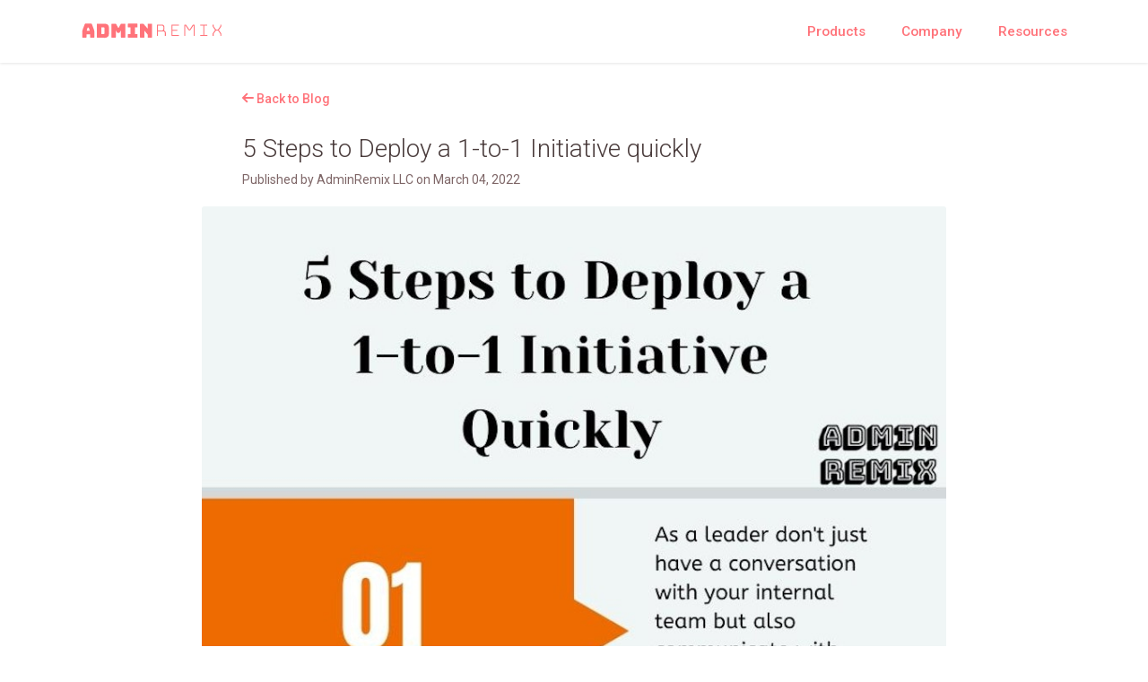

--- FILE ---
content_type: text/html;charset=utf-8
request_url: https://adminremix.com/blog/5-steps-to-deploy-a-1-to-1-initiative-quickly
body_size: 38053
content:
<!DOCTYPE html><html lang="en"><head><meta charset="utf-8"/><meta http-equiv="x-ua-compatible" content="ie=edge"/><meta name="viewport" content="width=device-width,initial-scale=1,shrink-to-fit=no"/><title>5 Steps to Deploy a 1-to-1 Initiative quickly</title><meta name="twitter:title" content="5 Steps to Deploy a 1-to-1 Initiative quickly"/><meta name="description" content="As a school leader what you need to do right now to ensure students have secure devices for online learning."/><meta name="twitter:description" content="As a school leader what you need to do right now to ensure students have secure devices for online learning."/><meta name="twitter:card" content="summary_large_image"/><meta property="og:image:width" content="1200"/><meta property="og:image:height" content="630"/><link rel="icon" href="https://adminremix.com/lib_TzCtRisIXgfjYOMs/yae48swto3y3l7ac.svg?w=64&amp;h=64"/><link rel="canonical" href="https://adminremix.com/blog/5-steps-to-deploy-a-1-to-1-initiative-quickly"/><link rel="stylesheet" href="/css/n5vbt7wx3ar3-1449836e6f597e765d2e9b985447aa407c6d25d1.css"/><style type="text/css">body {
    font-family: 'Roboto', Arial, serif;
    font-size: 14px;
    font-weight: 400;
    --title-scale: 1;
  }
  
  @media only screen and (max-width: 750px) {
    body {
      --title-scale: 0.7;
    }
  } .wr { max-width: 1200px; max-width: var(--wr-max); } .section:not(.dark) {
  --color-1: #fff;
  --color-2: #f1eded;
  --color-1-inv: #4a3c3c;
  --color-2-inv: #7e6667;
  } .section.dark {
  --color-1: #4a3c3c;
  --color-2: #7e6667;
  --color-1-inv: #fff;
  --color-2-inv: #f1eded;
  } .section:not(.dark), .theme--light, .section:not(.dark) .color-2, .theme--light .color-2 { 
    color: #f1eded; 

  } .section.dark, .theme--dark, .section.dark .color-2, .theme--dark .color-2 { 
    color: #7e6667; 
  } .section:not(.dark) .color-1, .theme--light .color-1 { 
    color: #fff; 
  } .section.dark .color-1, .theme--dark .color-1 { 
    color: #4a3c3c; 
  } .section:not(.dark) .color-2, .theme--light .color-2 { 
    color: #f1eded; 
  } .section.dark .color-2, .theme--light .color-2 { 
    color: #7e6667; 
  } a:not(.btn), .link { 
    color: #ff737a; 
    --link-hover-bg: rgba(255, 115, 122, 0.05); 
    --link-hover: #ff0d19;
  } .dark a:not(.btn), .dark .link, .theme--dark .link, .theme--dark a:not(.btn) { 
    color: #ff737a; 
    --link-hover-bg: rgba(255, 115, 122, 0.05); 
    --link-hover: #ff0d19;
  }  .weight-text { font-weight: 400; } .weight-text-m { font-weight: 500; } .weight-text-h { font-weight: 700; } .weight-title { font-weight: 400; } .weight-title-m { font-weight: 500; } .weight-title-h { font-weight: 300; } .font-title { font-family: 'Roboto', Arial, serif; } body { --btn-radius: 20px; } .btn {
    display: inline-flex;
    position: relative;
    background: #eee;
    justify-content: center;
    align-items: center;
    text-decoration: none;
    margin: 0;
    padding: 0.7em 0.8em;
    line-height: 1;
    color: var(--color);
    border: none;
    border-radius: 3px;
    font-family: -apple-system,BlinkMacSystemFont,Segoe UI,Helvetica,Arial,sans-serif;
    font-size: 1.05em;
    font-weight: 500;
    outline: none;
    cursor: pointer;
    box-sizing: border-box;
    text-decoration: none;
    transition: all 0.2s ease-in-out;
    }
    
    .btn span {
    text-decoration: none;
    }
    
    .btn--large {
    font-size: 1.2em;
    }
    
    .btn svg:first-child {
      margin-right: 0.4em;
    }
    
    .btn svg:last-child {
      margin-left: 0.4em;
    }
    
    .btn:hover {
    text-decoration: none;
    }
    
    .btn:hover span { text-decoration: none; } .btn { color:var(--color-1);background:transparent;border-radius:20px;box-shadow:inset 0px 0px 0px 1px ; } .btn.primary { color:var(--color-1-inv);background:var(--color-1);box-shadow:none; } .btn:hover { background:transparent;box-shadow:inset 0px 0px 0px 2px ; } .btn.primary:hover { background:var(--color-1);box-shadow:0px 4px 10px 0px rgba(50,50,93,.226), 0px 1px 3px 0px rgba(0,0,0,.08); } 
      a, .link { text-decoration: none; font-weight: 500; } 
      a:not(.btn):hover { text-decoration: underline }</style><link href="https://fonts.googleapis.com/css?family=Roboto:300,400,500,700&amp;display=fallback" rel="stylesheet"/><script async="" src="https://www.googletagmanager.com/gtag/js?id=G-5KKF0R6TW9" data-cs-category="performance"></script><script async="" data-cs-category="performance">function gtag(){dataLayer.push(arguments)}window.dataLayer=window.dataLayer||[],gtag("js",new Date),gtag("config","G-5KKF0R6TW9")</script><script data-cs-category="performance">!function(e,t,a,n){e[n]=e[n]||[],e[n].push({"gtm.start":(new Date).getTime(),event:"gtm.js"});var g=t.getElementsByTagName(a)[0],m=t.createElement(a);m.async=!0,m.src="https://www.googletagmanager.com/gtm.js?id=GTM-KDQPP7T",g.parentNode.insertBefore(m,g)}(window,document,"script","dataLayer")</script>  <script data-cfasync="false" type="text/javascript">window.civchat={apiKey:"FF7d1A"}</script>


<script src="https://adminremix.com/s/interactive.js"></script>
<script>gtag("set","linker",{domains:["assetremix.com"],decorate_forms:!0}),gtag("config","UA-126552154-6",{linker:{domains:["assetremix.com"],decorate_forms:!0}})</script>
<style type="text/css">
.blogHead h2,.postItem__titleLink{text-decoration:none}.blog{width:100%;max-width:860px;margin:30px auto 0;padding:0 30px;box-sizing: border-box;}.blogHead{border-bottom:5px solid #f7f7f7;padding-bottom:20px;margin-bottom:40px}.blogHead h2{font-size:32px;margin:10px 0 9px;color:#222}.blogHead p{font-size:18px;line-height:1.6;margin-bottom:10px;margin-top:0;color:#333bf}.header--fixed+.section{padding-top:90px}.blog a:not(.postItem__titleLink){font-size:16px;text-decoration:none}.blog a:hover{text-decoration:underline}.blogList .postItem{border-bottom:1px solid #ececec;padding-bottom:50px;margin-bottom:40px}.postItem__meta{font-size:16px;color:#333bf;margin-bottom:12px}.postItem h2{font-size:32px;text-decoration:none;margin:10px 0 9px;color:#222}.postItem__content{white-space:pre-line;font-size:18px;line-height:1.6;margin-bottom:10px}.postItem__content a{font-size:inherit!important}.postItem__content img{display:block;max-width:100%;max-height:70vh}.postItem__cover{display:block;width:calc(100% + 40px);border-radius:3px;margin:0 -20px 20px}.blogPagination{display:flex}.blogPagination .older{margin-left:auto}
</style>
<meta property="og:image" content="https://landen.imgix.net/blog_UkmSrfrMctJmkcRF/assets/kFetqGROCzRCPsbP.jpg?w=1200&amp;h=630&amp;fit=crop"/><meta name="twitter:image" content="https://landen.imgix.net/blog_UkmSrfrMctJmkcRF/assets/kFetqGROCzRCPsbP.jpg?w=1200&amp;h=630&amp;fit=crop"/></head><body><script>!function(){const e=false;window.SendEvent=function(n){if(!n)return void console.error('error when sending event');const t=JSON.stringify({siteId:n.siteId,category:n.category,name:n.name,data:n.data,isPriorBlockingEnabled:e});if(n.asBeacon&&navigator.sendBeacon)return void navigator.sendBeacon('/api/event',t);let o=new XMLHttpRequest;o.open('POST','/api/event',!0),o.setRequestHeader('Content-Type','application/x-www-form-urlencoded; charset=UTF-8'),o.send(t)}}();</script><script>!function(){const e=false;window.PageView=function(){let n=new XMLHttpRequest;n.open('POST','/api/view',!0),n.setRequestHeader('Content-Type','application/x-www-form-urlencoded; charset=UTF-8'),n.send(JSON.stringify({referrer:document.referrer,path:window.location.pathname,isPriorBlockingEnabled:e}))}}();</script><div id="header" class="section header dark header--fixed header--shadowS" style="background-color:#fff;box-shadow:0 1px 3px rgba(0, 0, 0, 0.1);--wr-max:1200px"><div class="wr color-1" style="margin-top:10px;margin-bottom:10px"><div id="headerNav"><a id="headerLogo" href="/" class="header__logoImg"><img src="/lib_TzCtRisIXgfjYOMs/yae48swto3y3l7ac.svg?w=400" width="200" alt="Your Logo"/></a><div class="spacer"></div><div class="headerNav__links"><div class="headerLink link">Products<div class="headerLink__dropdown"><div class="headerLink__children" style="background-color:#ffffff;--header-dd-bg:#ffffff"><a href="/it-asset-management"><div class="headerLinkChild__meta">Asset Remix</div></a><a href="/chromebook-getter"><div class="headerLinkChild__meta">Chromebook Getter</div></a><a href="/user-getter"><div class="headerLinkChild__meta">User Getter</div></a><a href="/products"><div class="headerLinkChild__meta">View All Products</div></a></div></div></div><div class="headerLink link">Company<div class="headerLink__dropdown"><div class="headerLink__children" style="background-color:#ffffff;--header-dd-bg:#ffffff"><a href="/about-us"><div class="headerLinkChild__meta">About Us</div></a><a href="/leadership"><div class="headerLinkChild__meta">Leadership</div></a><a href="/contact-us"><div class="headerLinkChild__meta">Contact Us</div></a></div></div></div><div class="headerLink link">Resources<div class="headerLink__dropdown"><div class="headerLink__children" style="background-color:#ffffff;--header-dd-bg:#ffffff"><a href="/what-is-it-asset-management"><div class="headerLinkChild__meta">What is ITAM?</div></a><a href="/blog"><div class="headerLinkChild__meta">Blog Resources</div></a><a href="/success-stories"><div class="headerLinkChild__meta">Customer Success</div></a></div></div></div></div><div class="header__navCtas"></div></div><div id="headerMenuButton" class="burger">Menu</div></div><div class="headerMenu"><div id="headerDrawerBackdrop" class="headerMenu__backdrop"></div><div class="headerMenu__wrapper" style="background-color:#ffffff"><ul class="headerMenu__links"><li><div class="drawerLinkParent"><span class="color-2 weight-text-m">Products</span><div class="drawerLinkChildren"><a href="/it-asset-management"><div class="headerLinkChild__meta">Asset Remix<span class="description weight-text color-2"></span></div></a><a href="/chromebook-getter"><div class="headerLinkChild__meta">Chromebook Getter<span class="description weight-text color-2"></span></div></a><a href="/user-getter"><div class="headerLinkChild__meta">User Getter<span class="description weight-text color-2"></span></div></a><a href="/products"><div class="headerLinkChild__meta">View All Products<span class="description weight-text color-2"></span></div></a></div></div></li><li><div class="drawerLinkParent"><span class="color-2 weight-text-m">Company</span><div class="drawerLinkChildren"><a href="/about-us"><div class="headerLinkChild__meta">About Us<span class="description weight-text color-2"></span></div></a><a href="/leadership"><div class="headerLinkChild__meta">Leadership<span class="description weight-text color-2"></span></div></a><a href="/contact-us"><div class="headerLinkChild__meta">Contact Us<span class="description weight-text color-2"></span></div></a></div></div></li><li><div class="drawerLinkParent"><span class="color-2 weight-text-m">Resources</span><div class="drawerLinkChildren"><a href="/what-is-it-asset-management"><div class="headerLinkChild__meta">What is ITAM?<span class="description weight-text color-2"></span></div></a><a href="/blog"><div class="headerLinkChild__meta">Blog Resources<span class="description weight-text color-2"></span></div></a><a href="/success-stories"><div class="headerLinkChild__meta">Customer Success<span class="description weight-text color-2"></span></div></a></div></div></li></ul></div></div></div><div id="nav" class="section section--blogPostTitle section--left dark" style="background-color:rgba(255, 255, 255, 1);padding-bottom:0;padding-top:30px;--pdx-min-height:0px;--wr-max:800px"><div id="headerSpacer" style="height:50px"></div><script>!function(){var e,t=document.getElementById("header"),n=document.getElementById("headerSpacer");t&&n&&(e=t.getBoundingClientRect().height,n.setAttribute("style","height:"+e+"px"))}()</script><div class="wr"><a href="/blog"><svg width="13" height="12" xmlns="http://www.w3.org/2000/svg" style="transform:scale(-1, 1)"><path d="M9.557 7H1a1 1 0 1 1 0-2h8.586L7.007 2.421a1 1 0 0 1 1.414-1.414l4.243 4.243c.203.202.3.47.292.736a.997.997 0 0 1-.292.735L8.42 10.964A1 1 0 1 1 7.007 9.55L9.557 7z" fill="currentColor"></path></svg> Back to Blog</a></div></div><div id="title" class="section section--blogPostTitle section--left dark" style="background-color:rgba(255, 255, 255, 1);padding-bottom:0;padding-top:24px;--pdx-min-height:0px;--wr-max:800px"><div class="wr"><h1 class="post__title weight-title-h font-title color-1">5 Steps to Deploy a 1-to-1 Initiative quickly</h1></div></div><div id="meta" class="section section--blogPostMeta section--left dark" style="background-color:rgba(255, 255, 255, 1);padding-bottom:0;padding-top:3px;--pdx-min-height:0px;--wr-max:800px"><div class="wr"><div class="post__meta">Published by AdminRemix LLC on <time class="postItem__date" datetime="{2022-03-04 15:32:07.47639 +0000 +0000 true}">March 04, 2022</time></div></div></div><div id="image" class="section section--blogPostImage section--left dark" style="background-color:rgba(255, 255, 255, 1);padding-bottom:0;padding-top:9px;--pdx-min-height:0px;--wr-max:850px"><div class="wr"><img src="https://landen.imgix.net/blog_UkmSrfrMctJmkcRF/assets/kFetqGROCzRCPsbP.jpg?w=880" alt="5 Steps to Deploy a  1-to-1 Initiative Quickly Infographic" class="post__coverImage oversize"/></div></div><div id="content" class="section section--blogPostTitle section--left dark" style="background-color:rgba(255, 255, 255, 1);padding-bottom:12px;padding-top:6px;--pdx-min-height:0px;--wr-max:800px"><div class="wr"><div class="post__content"><h2 class="color-1">As a school leader what you need to do right now to ensure students have secure devices for online learning.</h2><p>There are a number of schools that have switched to online learning due to the coronavirus.  1 to 1 learning has proved to be amazing tool when implemented appropriately. Some parents are now asking for distance learning or 1 to 1 learning to be a fixture in their school district.</p><p></p><p></p><p>To be ready this fall, school leaders and teachers need to start having conversation today addressing concerns and comments from the past year of learning.  As with any type tech initiative or improvement it&#39;s important to start talks around your youngest learners and grow from there, as your youngest learners will require the most support.  </p><h2 class="color-1">Here are 5 steps that leaders need to take to become a 1 to 1 school district as soon as possible, or fix issues that you had last year.</h2><h3 class="color-1">1. Start the Conversation </h3><p>School leaders need to discuss the goals of their district’s 1 to 1 program initiative, the tools and subscriptions students will be using, student and teacher training, and the correlation between devices and curricula. </p><p></p><p>As a leader don&#39;t just have a conversation with your internal team but also communicate with parents and students and see what worked well and where you can grow. This is could also be an opportunity to talk about digital citizenship. </p><h3 class="color-1">2. Can Support be Sustained?</h3><p>Rolling out a successful initiative is just one part of the process. Just as crucial is ensuring all 1 to 1 programs can be maintained. Providing not only instructional &amp; technical support for teachers and students is key to success.</p><p></p><p>Schools must also identify if their infrastructure can actually support 1 to 1 with a technical assessment or if students have the needed infrastructure at home. </p><h3 class="color-1">3. Identify and Prepare 1:1 Devices</h3><p>If you are needing to add devices you will need to place an order ASAP for devices. Many items have been sold out in recent months and have long lead times. You will also need to give your IT staff time to create the logins, set up security protocols and inventory the equipment. </p><p></p><p>You cannot simply hand the devices out to students and say &#39;Good luck&#39;, that is a sure way to have the program end in failure. You must ensure that students use the devices in a safe and proper manure. </p><h3 class="color-1">4. Conduct Professional Development</h3><p>If you are planning on rolling out a 1 to 1 program or improving your current 1 to 1 you should have PD sessions with teachers now. On the first day teachers should know what it means to have a classroom where every student has a device and how classroom routines and procedures will change as a result, with the messaging being similar in every classroom. </p><p></p><p>It typically takes a teacher five months to prepare for a large change such as 1 to 1, allowing the teachers the summer to have workshops and planning sessions broken down by grade level allows teachers the best chance of success.</p><p></p><p>If teachers do not have access to tech coaches on staff they can participate in free webinars and digital conferences given by solution provides.</p><h3 class="color-1">5. Choose the Right Tools</h3><p>Even though many companies are providing free tools and subscriptions, the amount of tools available and options can be overwhelming. Give your team plenty of time to evaluate all the tools on the market. You will need to provide tools for teachers, students and <a href="/products">IT staff</a> so that everyone can be successful. </p><p></p><h2 class="color-1"><em>With a little planning your districts 1 to 1 will continue to grow or will become a success.</em></h2><p></p></div></div></div><div id="blogPostNav" class="section section--blogPostTitle section--left dark" style="padding-bottom:60px;padding-top:60px;--pdx-min-height:0px;--wr-max:800px"><div class="wr"><a href="/blog"><svg width="13" height="12" xmlns="http://www.w3.org/2000/svg" style="transform:scale(-1, 1)"><path d="M9.557 7H1a1 1 0 1 1 0-2h8.586L7.007 2.421a1 1 0 0 1 1.414-1.414l4.243 4.243c.203.202.3.47.292.736a.997.997 0 0 1-.292.735L8.42 10.964A1 1 0 1 1 7.007 9.55L9.557 7z" fill="currentColor"></path></svg> Back to Blog</a></div></div><div id="beehiiv_signup" class="section section--email section--center dark" style="padding-bottom:60px;padding-top:60px;--pdx-min-height:0px;--wr-max:1200px"><div class="wr"><div class="sectionBox" style="background:#F5F5F5;border-radius:8px;box-shadow:none;padding:2.5em 3em"><div class="wr titleAlign--top"><div class="titleWrapper"><h2 class="color-1 weight-title-h font-title section__title center">Join Our Mailing List</h2><p class="weight-text section__subtitle center" style="margin-bottom:50px">Subscribe to our newsletter to stay updated on the latest ITAM news and AssetRemix updates.</p></div><div class="inlineFormWrapper center"><form id="if_w855cmqane" class="inlineForm inlineForm--b"><div class="inlineFormContent"><input type="hidden" id="if_siteid_w855cmqane" value="n5vbt7wx3ar3"/><input type="hidden" id="if_listid_w855cmqane"/><input type="hidden" id="if_action_w855cmqane" value="forward"/><input type="hidden" id="if_optin_w855cmqane"/><input type="hidden" id="if_tags_w855cmqane" value=""/><input type="hidden" id="if_url_w855cmqane" value="https://magic.beehiiv.com/v1/9c2b2ffe-a636-4ffe-b1bf-4e0b4c1b43b1?email=[EMAIL]&amp;redirect_to=https://adminremix.com&amp;utm_source=admin_remix_website"/><input type="hidden" id="if_legal_w855cmqane" value=""/><input type="hidden" id="if_reqaccept_w855cmqane"/><input id="if_email_w855cmqane" type="email" autocomplete="email" class="inlineForm__input" placeholder="email@example.com"/><button id="if_submit_w855cmqane" class="btn primary btn--large">Stay In The Know Today</button></div></form></div><script>!function(){var e=document.getElementById("if_w855cmqane"),o=document.getElementById("if_submit_w855cmqane"),d=document.getElementById("if_siteid_w855cmqane"),m=document.getElementById("if_listid_w855cmqane"),r=document.getElementById("if_email_w855cmqane"),u=document.getElementById("if_action_w855cmqane"),f=document.getElementById("if_url_w855cmqane"),v=document.getElementById("if_name_w855cmqane"),g=document.getElementById("if_reqaccept_w855cmqane"),w=document.getElementById("if_accept_w855cmqane"),_=document.getElementById("if_acceptlbl_w855cmqane"),I=document.getElementById("if_legal_w855cmqane"),t=document.getElementById("if_legalui_w855cmqane"),E=document.getElementById("if_optin_w855cmqane"),L=document.getElementById("if_tags_w855cmqane"),p=null;function n(e){e.preventDefault();var t,n,a,i,c,l,s={siteId:d.value,listId:m.value,email:r.value,action:u.value,name:v?v.value:null,didAccept:w?w.checked:null,legal:I?I.value:null,doubleOptIn:"true"===E.value,tags:L.value?L.value.split(","):[]};l=!1,(c=s).email.length<6||-1===c.email.indexOf("@")||-1===c.email.indexOf(".")?(l=!0,r.classList.add("error")):r.classList.remove("error"),v&&""===v.value?(l=!0,v.classList.add("error")):v&&v.classList.remove("error"),_&&("true"!==g.value||w.checked?_.classList.remove("error"):(l=!0,_.classList.add("error"))),!1===l&&(o.classList.remove("btn--error"),o.classList.remove("btn--success"),o.classList.add("btn--loading"),"forward"===s.action?(a=s,i=(i=(i=f.value).replace("[EMAIL]",a.email)).replace("[NAME]",a.name),B(a.siteId,a.action,a.listId,!0),window.location.href=i):(t=s,(n=new XMLHttpRequest).open("POST",window.location.origin+"/api/subscribe",!0),n.setRequestHeader("Content-Type","application/x-www-form-urlencoded; charset=UTF-8"),n.send(JSON.stringify(t)),n.onload=function(){o.classList.remove("btn--loading"),200<=this.status&&this.status<400?(r.value="",v&&(v.value=""),b(!1),y(),o.classList.add("btn--success"),p=setTimeout(function(){o.classList.remove("btn--success")},5e3),B(t.siteId,t.action,t.listId,!1)):q()},n.onerror=function(){o.classList.remove("btn--loading"),alert("A network error occured. Please make sure you are connected to the internet."),q()}))}function y(){p&&clearTimeout(p)}function q(){y(),o.classList.add("btn--error"),p=setTimeout(function(){o.classList.remove("btn--error")},5e3)}function B(e,t,n,a){window.SendEvent({siteId:e,category:"emailForm",name:"Email Form",data:{action:t,listId:n,page:window.location.pathname},asBeacon:a})}function b(e){t&&(e?t.classList.add("show"):t.classList.remove("show"))}e.addEventListener("submit",n),o.addEventListener("click",n),r.oninput=function(e){e.target.value&&6<e.target.value.length?b(!0):b(!1)}}()</script></div></div></div></div><footer id="footer" class="section section--footer section--left dark" style="background-color:#fff;padding-bottom:15px;padding-top:15px;--pdx-min-height:0px;--wr-max:1200px"><div class="wr"><div class="footer footer--groupsTop"><div class="footer__linkGroups"><ul class="footer__linkGroup"><li class="weight-text">Company</li><a href="/contact-us">Contact Us</a><a href="/about-us">About Us</a><a href="/leadership">Leadership Team</a><a href="/blog">Blog Resources</a><a href="/privacy-policy">Privacy Policy</a><a href="/terms-of-service">Terms of Service</a><a href="/subscription-agreement">Subscription Agreement</a></ul><ul class="footer__linkGroup"><li class="weight-text">Chromebook Getter</li><a href="/chromebook-getter">Chromebook Getter Details</a><a href="/chromebook-getter/guide">Chromebook Getter Documentation</a><a href="https://gsuite.google.com/marketplace/app/chromebook_getter_by_adminremix/871655740233">Chromebook Getter Install</a><a href="https://www.youtube.com/playlist?list=PL5KQN7q__aKTykR8Km_BerwIhritPqfEw">Chromebook Getter Videos</a></ul><ul class="footer__linkGroup"><li class="weight-text">User Getter</li><a href="/user-getter">User Getter Details</a><a href="https://usergetter.com/">User Getter Documentation</a><a href="https://gsuite.google.com/marketplace/app/user_getter_by_adminremix/717877121214">User Getter Install</a></ul><ul class="footer__linkGroup"><li class="weight-text">IT Asset Management</li><a href="/it-asset-management">AssetRemix Details</a><a href="/asset-management-questions">Common Questions</a><a href="/asset-remix-tutorials">Video Tutorials</a><a href="/asset-management-return-on-investment">Return On Investment</a><a href="https://docs.adminremix.com/">Documentation</a><a href="https://www.assetremix.com/signin">Sign in</a><a href="https://www.assetremix.com/signup">Register Free Account</a></ul><ul class="footer__linkGroup"><li class="weight-text">Features</li><a href="/email-ticketing-helpdesk-system">Integrated Help Desk</a><a href="/custom-asset-tags">Asset Tag Labels</a><a href="/asset-remix-integrations">Integrations</a><a href="https://graphql.adminremix.com">API Docs</a></ul><ul class="footer__linkGroup"><li class="weight-text">ITAM By Industry</li><a href="/k12-asset-management-software">Education</a><a href="/technology-asset-management-software">Technology</a><a href="/construction-asset-management-software">Construction</a></ul><ul class="footer__linkGroup"><li class="weight-text">ITAM Resources</li><a href="/what-is-it-asset-management">What is ITAM</a><a href="/blog/why-should-your-team-track-it-assets">Why track IT assets</a><a href="/blog/ten-tips-to-save-in-the-lifecycle-of-your-assets">Asset Lifecycle Tips</a><a href="/blog/why-should-you-use-asset-tracking-software-here-are-8-reasons">Why use ITAM Software</a><a href="/blog/maximize-your-asset-management-software-investment">Maximize your ITAM Software</a><a href="/blog/types-of-fixed-assets-and-what-you-should-track">What fixed assets should you track</a></ul><ul class="footer__linkGroup"><li class="weight-text">Chromebook Resources</li><a href="/blog/when-to-use-kiosk-mode-chromebooks">When should you use kiosk mode</a><a href="/blog/5-steps-to-deploy-a-1-to-1-initiative-quickly">Tips for going one to one quickly</a><a href="/blog/what-is-zero-touch-enrollment">What is Zero Touch Enrollment (ZTE)</a><a href="/chromebook-keyboard-test">Free Online Chromebook Keyboard Test</a><a href="/blog/are-your-devices-state-assessment-ready">Are your Chromebooks ready for state testing</a><a href="/blog/why-should-you-powerwash-chromebooks">Should you power wash your Chromebook fleet</a></ul><ul class="footer__linkGroup"><li class="weight-text">Compare AssetRemix Against the Competition</li><a href="/asset-remix-alternatives">AssetRemix Alternative</a><a href="/itam-software-comparison">Top ITAM Comparison Pages</a></ul></div><div class="footer__end"><nav class="footer__linkRow"></nav><span>© 2023 AdminRemix LLC</span><ul class="footer__social"><li><a href="https://twitter.com/lundin_matthews" target="_blank" rel="noreferer noopener" class="color-2"><svg width="378" height="387" viewBox="0 0 378 387" fill="none" xmlns="http://www.w3.org/2000/svg"><path d="M221.181 174.003L345.147 33H315.771L208.13 155.431L122.159 33H23L153.006 218.137L23 366H52.3775L166.048 236.709L256.841 366H356L221.173 174.003H221.18H221.181ZM180.943 219.768L167.771 201.332L62.9633 54.6399H108.086L192.667 173.026L205.839 191.462L315.785 345.345H270.662L180.943 219.775V219.768Z" fill="currentColor"></path></svg></a></li><li><a href="https://www.linkedin.com/company/adminremix-llc" target="_blank" rel="noreferer noopener" class="color-2"><svg xmlns="http://www.w3.org/2000/svg" viewBox="0 0 448 512"><path d="M416 32H31.9C14.3 32 0 46.5 0 64.3v383.4C0 465.5 14.3 480 31.9 480H416c17.6 0 32-14.5 32-32.3V64.3c0-17.8-14.4-32.3-32-32.3zM135.4 416H69V202.2h66.5V416zm-33.2-243c-21.3 0-38.5-17.3-38.5-38.5S80.9 96 102.2 96c21.2 0 38.5 17.3 38.5 38.5 0 21.3-17.2 38.5-38.5 38.5zm282.1 243h-66.4V312c0-24.8-.5-56.7-34.5-56.7-34.6 0-39.9 27-39.9 54.9V416h-66.4V202.2h63.7v29.2h.9c8.9-16.8 30.6-34.5 62.9-34.5 67.2 0 79.7 44.3 79.7 101.9V416z" fill="currentColor"></path></svg></a></li><li><a href="https://github.com/admin-remix" target="_blank" rel="noreferer noopener" class="color-2"><svg xmlns="http://www.w3.org/2000/svg" viewBox="0 0 496 512"><path d="M165.9 397.4c0 2-2.3 3.6-5.2 3.6-3.3.3-5.6-1.3-5.6-3.6 0-2 2.3-3.6 5.2-3.6 3-.3 5.6 1.3 5.6 3.6zm-31.1-4.5c-.7 2 1.3 4.3 4.3 4.9 2.6 1 5.6 0 6.2-2s-1.3-4.3-4.3-5.2c-2.6-.7-5.5.3-6.2 2.3zm44.2-1.7c-2.9.7-4.9 2.6-4.6 4.9.3 2 2.9 3.3 5.9 2.6 2.9-.7 4.9-2.6 4.6-4.6-.3-1.9-3-3.2-5.9-2.9zM244.8 8C106.1 8 0 113.3 0 252c0 110.9 69.8 205.8 169.5 239.2 12.8 2.3 17.3-5.6 17.3-12.1 0-6.2-.3-40.4-.3-61.4 0 0-70 15-84.7-29.8 0 0-11.4-29.1-27.8-36.6 0 0-22.9-15.7 1.6-15.4 0 0 24.9 2 38.6 25.8 21.9 38.6 58.6 27.5 72.9 20.9 2.3-16 8.8-27.1 16-33.7-55.9-6.2-112.3-14.3-112.3-110.5 0-27.5 7.6-41.3 23.6-58.9-2.6-6.5-11.1-33.3 2.6-67.9 20.9-6.5 69 27 69 27 20-5.6 41.5-8.5 62.8-8.5s42.8 2.9 62.8 8.5c0 0 48.1-33.6 69-27 13.7 34.7 5.2 61.4 2.6 67.9 16 17.7 25.8 31.5 25.8 58.9 0 96.5-58.9 104.2-114.8 110.5 9.2 7.9 17 22.9 17 46.4 0 33.7-.3 75.4-.3 83.6 0 6.5 4.6 14.4 17.3 12.1C428.2 457.8 496 362.9 496 252 496 113.3 383.5 8 244.8 8zM97.2 352.9c-1.3 1-1 3.3.7 5.2 1.6 1.6 3.9 2.3 5.2 1 1.3-1 1-3.3-.7-5.2-1.6-1.6-3.9-2.3-5.2-1zm-10.8-8.1c-.7 1.3.3 2.9 2.3 3.9 1.6 1 3.6.7 4.3-.7.7-1.3-.3-2.9-2.3-3.9-2-.6-3.6-.3-4.3.7zm32.4 35.6c-1.6 1.3-1 4.3 1.3 6.2 2.3 2.3 5.2 2.6 6.5 1 1.3-1.3.7-4.3-1.3-6.2-2.2-2.3-5.2-2.6-6.5-1zm-11.4-14.7c-1.6 1-1.6 3.6 0 5.9 1.6 2.3 4.3 3.3 5.6 2.3 1.6-1.3 1.6-3.9 0-6.2-1.4-2.3-4-3.3-5.6-2z" fill="currentColor"></path></svg></a></li><li><a href="https://www.youtube.com/channel/UC0x1tG1pKAiwfXDB9qaT9xw" target="_blank" rel="noreferer noopener" class="color-2"><svg xmlns="http://www.w3.org/2000/svg" viewBox="0 0 576 512"><path d="M549.655 124.083c-6.281-23.65-24.787-42.276-48.284-48.597C458.781 64 288 64 288 64S117.22 64 74.629 75.486c-23.497 6.322-42.003 24.947-48.284 48.597-11.412 42.867-11.412 132.305-11.412 132.305s0 89.438 11.412 132.305c6.281 23.65 24.787 41.5 48.284 47.821C117.22 448 288 448 288 448s170.78 0 213.371-11.486c23.497-6.321 42.003-24.171 48.284-47.821 11.412-42.867 11.412-132.305 11.412-132.305s0-89.438-11.412-132.305zm-317.51 213.508V175.185l142.739 81.205-142.739 81.201z" fill="currentColor"></path></svg></a></li><li><a href="mailto:sales@adminremix.com" target="_blank" rel="noreferer noopener" class="color-2"><svg xmlns="http://www.w3.org/2000/svg" viewBox="0 0 512 512"><path d="M464 64H48C21.49 64 0 85.49 0 112v288c0 26.51 21.49 48 48 48h416c26.51 0 48-21.49 48-48V112c0-26.51-21.49-48-48-48zm0 48v40.805c-22.422 18.259-58.168 46.651-134.587 106.49-16.841 13.247-50.201 45.072-73.413 44.701-23.208.375-56.579-31.459-73.413-44.701C106.18 199.465 70.425 171.067 48 152.805V112h416zM48 400V214.398c22.914 18.251 55.409 43.862 104.938 82.646 21.857 17.205 60.134 55.186 103.062 54.955 42.717.231 80.509-37.199 103.053-54.947 49.528-38.783 82.032-64.401 104.947-82.653V400H48z" fill="currentColor"></path></svg></a></li></ul></div></div></div></footer><script>window.PageView()</script><script>!function(){function e(){window.innerWidth<s+l+60+(u?60:40)+10?d.classList.add("header--withDrawer"):d.classList.remove("header--withDrawer")}function t(){d.classList.toggle("header--drawerOpen")}var d=document.getElementById("header"),r=document.getElementById("headerMenuButton"),n=(document.getElementById("headerDrawer"),document.getElementById("headerDrawerBackdrop")),a=document.getElementById("headerLogo"),o=document.getElementById("headerNav"),c=document.querySelector("#header .headerMenu__wrapper"),i=document.querySelector("#headerNav .headerNav__links"),h=document.querySelector("#headerNav .header__navCtas"),s=a?a.offsetWidth:0,l=(i?i.offsetWidth:0)+(h?h.offsetWidth:0),u=o.classList.contains("logoCenter");r&&(r.onclick=t),n&&(n.onclick=t),c&&(c.onclick=t),window.addEventListener("resize",e),e()}()</script><script>!function(e,t){"function"==typeof define&&define.amd?define([],function(){return t(e)}):"object"==typeof exports?module.exports=t(e):e.SmoothScroll=t(e)}("undefined"!=typeof global?global:"undefined"!=typeof window?window:this,function(I){"use strict";function C(){for(var n={},e=0;e<arguments.length;e++)!function(e){for(var t in e)e.hasOwnProperty(t)&&(n[t]=e[t])}(arguments[e]);return n}function c(t){var n;try{n=decodeURIComponent(t)}catch(e){n=t}return n}function s(e){"#"===e.charAt(0)&&(e=e.substr(1));for(var t,n,o=String(e),r=o.length,a=-1,i="",c=o.charCodeAt(0);++a<r;){if(0===(t=o.charCodeAt(a)))throw new InvalidCharacterError("Invalid character: the input contains U+0000.");i+=1<=t&&t<=31||127==t||0===a&&48<=t&&t<=57||1===a&&48<=t&&t<=57&&45===c?"\\"+t.toString(16)+" ":128<=t||45===t||95===t||48<=t&&t<=57||65<=t&&t<=90||97<=t&&t<=122?o.charAt(a):"\\"+o.charAt(a)}try{n=decodeURIComponent("#"+i)}catch(e){n="#"+i}return n}function w(){return Math.max(document.body.scrollHeight,document.documentElement.scrollHeight,document.body.offsetHeight,document.documentElement.offsetHeight,document.body.clientHeight,document.documentElement.clientHeight)}function L(e){return e?(t=e,parseInt(I.getComputedStyle(t).height,10)+e.offsetTop):0;var t}function A(e,t,n,o){var r;t.emitEvents&&"function"==typeof I.CustomEvent&&(r=new CustomEvent(e,{bubbles:!0,detail:{anchor:n,toggle:o}}),document.dispatchEvent(r))}var H={ignore:"[data-scroll-ignore]",header:null,topOnEmptyHash:!0,speed:500,clip:!0,offset:0,easing:"easeInOutCubic",customEasing:null,updateURL:!0,popstate:!0,emitEvents:!0};return function(o,e){var v,r,S,E,t,b,O={cancelScroll:function(e){cancelAnimationFrame(b),b=null,e||A("scrollCancel",v)}};O.animateScroll=function(i,c,e){var s,u,r,a,l,d,m,f,h,p,t,n,g=C(v||H,e||{}),y="[object Number]"===Object.prototype.toString.call(i),o=y||!i.tagName?null:i;(y||o)&&(s=I.pageYOffset,g.header&&!S&&(S=document.querySelector(g.header)),E=E||L(S),l=y?i:function(e,t,n,o){var r=0;if(e.offsetParent)for(;r+=e.offsetTop,e=e.offsetParent;);return r=Math.max(r-t-n,0),o&&(r=Math.min(r,w()-I.innerHeight)),r}(o,E,parseInt("function"==typeof g.offset?g.offset(i,c):g.offset,10),g.clip),d=l-s,m=w(),h=function(e,t){var n,o,r,a=I.pageYOffset;if(e==t||a==t||(s<t&&I.innerHeight+a)>=m)return O.cancelScroll(!0),o=t,r=y,0===(n=i)&&document.body.focus(),r||(n.focus(),document.activeElement!==n&&(n.setAttribute("tabindex","-1"),n.focus(),n.style.outline="none"),I.scrollTo(0,o)),A("scrollStop",g,i,c),!(b=u=null)},p=function(e){var t,n,o;r=(f+=e-(u=u||e))/parseInt(g.speed,10),a=s+d*(n=r=1<r?1:r,"easeInQuad"===(t=g).easing&&(o=n*n),"easeOutQuad"===t.easing&&(o=n*(2-n)),"easeInOutQuad"===t.easing&&(o=n<.5?2*n*n:(4-2*n)*n-1),"easeInCubic"===t.easing&&(o=n*n*n),"easeOutCubic"===t.easing&&(o=--n*n*n+1),"easeInOutCubic"===t.easing&&(o=n<.5?4*n*n*n:(n-1)*(2*n-2)*(2*n-2)+1),"easeInQuart"===t.easing&&(o=n*n*n*n),"easeOutQuart"===t.easing&&(o=1- --n*n*n*n),"easeInOutQuart"===t.easing&&(o=n<.5?8*n*n*n*n:1-8*--n*n*n*n),"easeInQuint"===t.easing&&(o=n*n*n*n*n),"easeOutQuint"===t.easing&&(o=1+--n*n*n*n*n),"easeInOutQuint"===t.easing&&(o=n<.5?16*n*n*n*n*n:1+16*--n*n*n*n*n),t.customEasing&&(o=t.customEasing(n)),o||n),I.scrollTo(0,Math.floor(a)),h(a,l)||(b=I.requestAnimationFrame(p),u=e)},(f=0)===I.pageYOffset&&I.scrollTo(0,0),t=i,n=g,y||history.pushState&&n.updateURL&&history.pushState({smoothScroll:JSON.stringify(n),anchor:t.id},document.title,t===document.documentElement?"#top":"#"+t.id),A("scrollStart",g,i,c),O.cancelScroll(!0),I.requestAnimationFrame(p))};function n(e){var t,n;!("matchMedia"in I&&I.matchMedia("(prefers-reduced-motion)").matches||0!==e.button||e.metaKey||e.ctrlKey)&&"closest"in e.target&&(r=e.target.closest(o))&&"a"===r.tagName.toLowerCase()&&!e.target.closest(v.ignore)&&r.hostname===I.location.hostname&&r.pathname===I.location.pathname&&/#/.test(r.href)&&(t=s(c(r.hash)),(n=(n=v.topOnEmptyHash&&"#"===t?document.documentElement:document.querySelector(t))||"#top"!==t?n:document.documentElement)&&(e.preventDefault(),O.animateScroll(n,r)))}function a(e){var t;null!==history.state&&history.state.smoothScroll&&history.state.smoothScroll===JSON.stringify(v)&&history.state.anchor&&((t=document.querySelector(s(c(history.state.anchor))))&&O.animateScroll(t,null,{updateURL:!1}))}function i(e){t=t||setTimeout(function(){t=null,E=L(S)},66)}return O.destroy=function(){v&&(document.removeEventListener("click",n,!1),I.removeEventListener("resize",i,!1),I.removeEventListener("popstate",a,!1),O.cancelScroll(),b=t=E=S=r=v=null)},O.init=function(e){if(!("querySelector"in document&&"addEventListener"in I&&"requestAnimationFrame"in I&&"closest"in I.Element.prototype))throw"Smooth Scroll: This browser does not support the required JavaScript methods and browser APIs.";O.destroy(),v=C(H,e||{}),S=v.header?document.querySelector(v.header):null,E=L(S),document.addEventListener("click",n,!1),S&&I.addEventListener("resize",i,!1),v.updateURL&&v.popstate&&I.addEventListener("popstate",a,!1)},O.init(e),O}})</script><script data-version="2.0.19">!function(){var e=0;document.getElementsByClassName('header--fixed').length&&(e=document.getElementsByClassName('header--fixed')[0].clientHeight),new window.SmoothScroll('a[href*="#"]',{offset:e})}(),function(){const e=document.querySelectorAll('a');Array.prototype.forEach.call(e,(function(e,t){e.addEventListener('click',(function(e){window.SendEvent({siteId:'n5vbt7wx3ar3',category:'button',name:e.target.innerText,data:{url:e.target.href},asBeacon:!0})}))}))}();</script><script>!function(){const t=''.split(','),e=''.split(','),r=true,n=true,o=true,c=false,a=['utm_source','utm_medium','utm_campaign','utm_term','utm_content'],i=new URLSearchParams(window.location.search);let s=e;r&&(s=[...s,...a]);let l={};if(Array.prototype.forEach.call(s,(function(t){const e=i.get(t);e&&(l[t]=e)})),0===Object.keys(l).length)return;const f=function(e){if(0===e.indexOf('#'))return e;const r=0===e.indexOf('http://')||0===e.indexOf('https://');if(r||!n){if(r&&o||c&&r&&function(e){for(let r=0;r<t.length;r++)if(console.log('isInDomains',e,t),0===e.replace('http://','').replace('https://','').indexOf(t[r]))return!0;return!1}(e))try{const t=new URL(e);return Array.prototype.forEach.call(Object.keys(l),(function(e){t.searchParams.set(e,l[e])})),t.toString()}catch{}return e}try{const t=new URL(e,window.location.origin);return Array.prototype.forEach.call(Object.keys(l),(function(e){t.searchParams.set(e,l[e])})),t.toString().replace(t.origin,'')}catch{}},u=document.querySelectorAll('a[href]');Array.prototype.forEach.call(u,(function(t){const e=t.getAttribute('href');e&&(t.href=f(e))}))}();</script></body></html>

--- FILE ---
content_type: application/javascript;charset=utf-8
request_url: https://adminremix.com/s/interactive.js
body_size: 300
content:
(function() { var l = { track: function(name) { var request = new XMLHttpRequest(); request.open('POST', 'https://adminremix.com/api/event', true); request.setRequestHeader('Content-Type', 'application/x-www-form-urlencoded; charset=UTF-8'); request.send(JSON.stringify({ siteId: 'n5vbt7wx3ar3', category: 'custom', name: name, data: {} })); } }; window.Landen = l; window.Umso = l; })()

--- FILE ---
content_type: image/svg+xml
request_url: https://adminremix.com/lib_TzCtRisIXgfjYOMs/yae48swto3y3l7ac.svg?w=400
body_size: 2382
content:
<svg version="1.1" viewBox="0 0 256 256" fill="none" stroke="none" stroke-linecap="square" stroke-miterlimit="10" xmlns:xlink="http://www.w3.org/1999/xlink" xmlns="http://www.w3.org/2000/svg"><clipPath id="p.0"><path d="M0 0h256v256H0V0z" clip-rule="nonzero"/></clipPath><g clip-path="url(#p.0)"><path fill="#000000" fill-opacity="0" d="M0 0h256v256H0z" fill-rule="evenodd"/><path fill="#000000" fill-opacity="0" d="M0 106.2h256v43.6H0z" fill-rule="evenodd"/><path fill="#ff737a" d="m35.4 122.8-1.3 4.2h4.4l-1.3-4.2-.2-.4h-1.3l-.3.4zM33.8 136q0 .6-.2.8-.2.3-.8.3h-4q-.6 0-.8-.3-.3-.2-.3-.8v-7.3q0-.9.3-2l.8-2.5 2.5-6.4q.1-.5.5-.7.3-.2.9-.2h7.5q.5 0 .9.2.3.2.5.7l2.4 6.4.9 2.5.2 2v7.3q0 .6-.2.8-.2.3-.8.3H40q-.6 0-.8-.3-.3-.2-.3-.8v-3.9h-5v4zm25.2 1h-9.4q-.5 0-.8-.2-.2-.2-.2-.8v-18q0-.5.2-.8.3-.2.8-.2H59q3.5 0 5.2 1.4 1.7 1.4 1.7 4.3v8.7q0 3-1.7 4.4-1.7 1.4-5.2 1.4zm-4-14.8v9.6h3.3q.6 0 1-.4.3-.3.3-1v-6.8q0-.7-.3-1-.4-.4-1-.4h-3.4zm19.6 14.9h-4.1q-.6 0-.8-.3-.2-.2-.2-.8v-18q0-.5.2-.8.2-.2.8-.2H75q.4 0 .7.2l.6.6 2.5 4.6.2.4h.8l.2-.4 2.5-4.6.6-.6q.3-.2.7-.2h4.6q.5 0 .7.2.3.3.3.8v18q0 .6-.3.8-.2.3-.7.3H84q-.5 0-.7-.3-.3-.2-.3-.8v-9.8l-1.6 3-.6.7q-.4.2-.9.2h-1.1q-.5 0-.9-.2l-.6-.7-1.6-3v9.8q0 .6-.3.8-.2.3-.8.3zm19.2 0q-.5 0-.8-.3-.2-.2-.2-.8v-3.3q0-.5.2-.7.3-.3.8-.3h2.8v-9.4h-2.8q-.5 0-.8-.2-.2-.3-.2-.8v-3.4q0-.5.2-.8.3-.2.8-.2h12q.5 0 .7.2.2.3.2.8v3.4q0 .5-.2.8-.2.2-.8.2H103v9.4h2.7q.6 0 .8.3.2.2.2.7v3.3q0 .6-.2.8-.2.3-.8.3h-12zm21.6 0h-4.2q-.5 0-.8-.3-.2-.2-.2-.8v-18q0-.5.2-.8.3-.2.8-.2h3l.8.2q.4.1.7.6l5.5 6.2v-6q0-.5.2-.8.3-.2.8-.2h4.2q.5 0 .8.2.2.3.2.8v18q0 .6-.2.8-.3.3-.8.3h-4.2q-.5 0-.8-.3-.2-.2-.2-.8v-3.4l-4.8-5.8v9.2q0 .6-.2.8-.3.3-.8.3z" fill-rule="nonzero"/><path fill="#ff737a" d="M141.3 119.7h-5.6v7h5.6q1.4 0 1.8-.7.5-.7.5-2v-2q0-1-.6-1.7-.5-.6-1.7-.6zm-5.6 14.8h-1.4v-16.2h7q1.8 0 2.8 1 1 1.2 1 2.7v2q0 1.4-.5 2.4-.4 1-1.8.8l.3-.6q1.9 0 3 1 1 .9 1 2.6v4.3h-1.5v-4.3q0-1.1-.6-1.6-.6-.6-2-.6h-7.3v6.5zm30-1.4v1.4h-10.6v-16.2h10.6v1.4h-9.1v5.9h6.8v1.4h-6.8v6.1h9.1zm15.1-8h.4l.6-.9 3.4-5.2q.2-.4.6-.6l.7-.1h.4q.7 0 1 .4.4.3.4 1v14.8h-1.5v-14.8q.1-.1.1 0h-.4l-.1.1-3.5 5.2-.9 1.2q-.3.4-1.2.4-.9 0-1.2-.4l-1-1.2-3.3-5.2-.1-.1h-.6q0-.2.1-.1v14.9h-1.3v-14.8q0-.7.3-1 .3-.4 1-.4h.4l.7.1q.4.2.6.6l3.5 5.2.5.8.4.1zm25.5 9.4h-10v-1.4h4.3v-13.4h-4.4v-1.4h10v1.4H202v13.4h4.3v1.4zm9-1.8v1.8h-1.5v-3.1q.1-.6.6-1.2l3-4.2-3-4.2q-.4-.6-.5-1.3v-2.2h1.4v2q0 .4.2.7l3.2 4.3h2.8l3-4.3.3-.7v-2h1.5v2.2l-.5 1.2-3.1 4.3 3 4.2q.4.6.5 1.2v3.1h-1.4v-2.8q0-.4-.3-.7l-3-4.3h-2.8l-3.2 4.3-.2.7v1z" fill-rule="nonzero"/></g></svg>